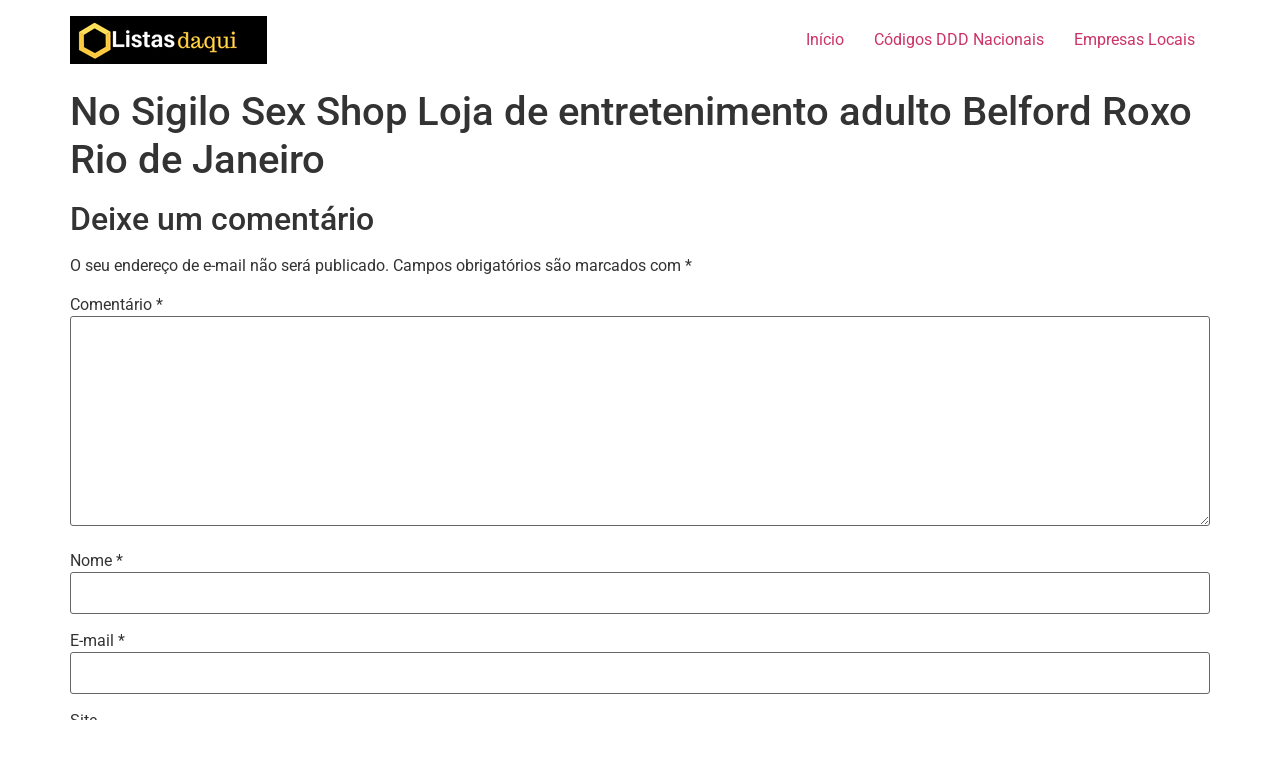

--- FILE ---
content_type: text/html; charset=utf-8
request_url: https://www.google.com/recaptcha/api2/aframe
body_size: 266
content:
<!DOCTYPE HTML><html><head><meta http-equiv="content-type" content="text/html; charset=UTF-8"></head><body><script nonce="evdnPs-g39FjtwFPpRgYbQ">/** Anti-fraud and anti-abuse applications only. See google.com/recaptcha */ try{var clients={'sodar':'https://pagead2.googlesyndication.com/pagead/sodar?'};window.addEventListener("message",function(a){try{if(a.source===window.parent){var b=JSON.parse(a.data);var c=clients[b['id']];if(c){var d=document.createElement('img');d.src=c+b['params']+'&rc='+(localStorage.getItem("rc::a")?sessionStorage.getItem("rc::b"):"");window.document.body.appendChild(d);sessionStorage.setItem("rc::e",parseInt(sessionStorage.getItem("rc::e")||0)+1);localStorage.setItem("rc::h",'1769547916012');}}}catch(b){}});window.parent.postMessage("_grecaptcha_ready", "*");}catch(b){}</script></body></html>